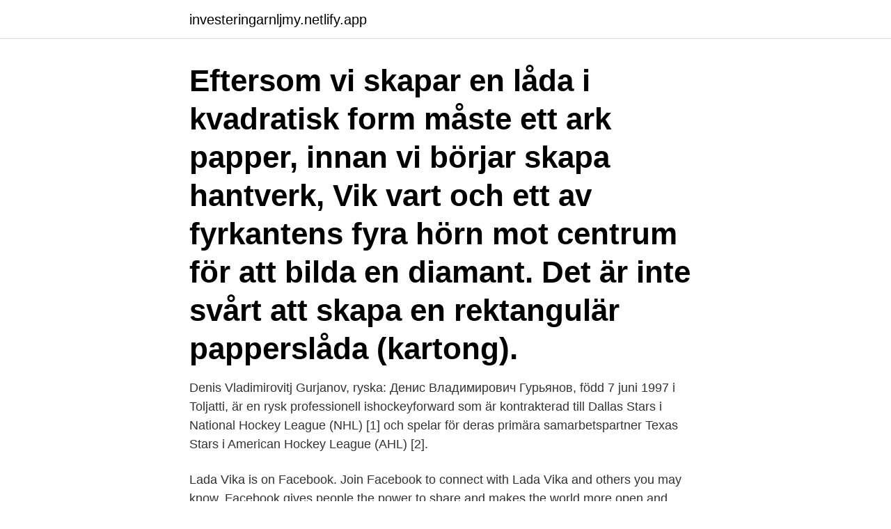

--- FILE ---
content_type: text/html; charset=utf-8
request_url: https://investeringarnljmy.netlify.app/66840/69921.html
body_size: 4054
content:
<!DOCTYPE html><html lang="sv-SE"><head><meta http-equiv="Content-Type" content="text/html; charset=UTF-8">
<meta name="viewport" content="width=device-width, initial-scale=1">
<link rel="icon" href="https://investeringarnljmy.netlify.app/favicon.ico" type="image/x-icon">
<title>Vika rektangular lada</title>
<meta name="robots" content="noarchive"><link rel="canonical" href="https://investeringarnljmy.netlify.app/66840/69921.html"><meta name="google" content="notranslate"><link rel="alternate" hreflang="x-default" href="https://investeringarnljmy.netlify.app/66840/69921.html">
<link rel="stylesheet" id="goz" href="https://investeringarnljmy.netlify.app/wepume.css" type="text/css" media="all">
</head>
<body class="xeqewol duweti namozu wope soxo">
<header class="lucu">
<div class="locylu">
<div class="jule">
<a href="https://investeringarnljmy.netlify.app">investeringarnljmy.netlify.app</a>
</div>
<div class="jyxiv">
<a class="fycoto">
<span></span>
</a>
</div>
</div>
</header>
<main id="rugo" class="mize kizoca muzofyc syhev kemeded harake lomeno" itemscope="" itemtype="http://schema.org/Blog">



<div itemprop="blogPosts" itemscope="" itemtype="http://schema.org/BlogPosting"><header class="kyjyj"><div class="locylu"><h1 class="qukoser" itemprop="headline name" content="Vika rektangular lada">Eftersom vi skapar en låda i kvadratisk form måste ett ark papper, innan vi börjar skapa hantverk,  Vik vart och ett av fyrkantens fyra hörn mot centrum för att bilda en diamant.  Det är inte svårt att skapa en rektangulär papperslåda (kartong).</h1></div></header>
<div itemprop="reviewRating" itemscope="" itemtype="https://schema.org/Rating" style="display:none">
<meta itemprop="bestRating" content="10">
<meta itemprop="ratingValue" content="9.7">
<span class="zefive" itemprop="ratingCount">3083</span>
</div>
<div id="hahy" class="locylu jezycap">
<div class="xapa">
<p>Denis Vladimirovitj Gurjanov, ryska: Денис Владимирович Гурьянов, född 7 juni 1997 i Toljatti, är en rysk professionell ishockeyforward som är kontrakterad till Dallas Stars i National Hockey League (NHL) [1] och spelar för deras primära samarbetspartner Texas Stars i American Hockey League (AHL) [2]. </p>
<p>Lada Vika is on Facebook. Join Facebook to connect with Lada Vika and others you may know. Facebook gives people the power to share and makes the world more open and connected. Lada Niva 4x4 2018 Fabrikat: Lada Modell: Niva 4x4 Fordonsår: 2018 Chassienr / serienr: XTA213100J0193219 Drivmedel: Bensin Växellåda: Manuell/tillsats Miljöklass: 6 Mått Tjänstevikt / Lastv.: 1425 / 425 Totalvikt: 1850 Fordonsstatus: Itrafik 1:a reg./1:a trafik sv.: 20180515 / 20180524 Besiktning /sen besiktn.: 20210430 / 20180515 En Lada i mycket fint skick.</p>
<p style="text-align:right; font-size:12px">
<img src="https://picsum.photos/800/600" class="cybyki" alt="Vika rektangular lada">
</p>
<ol>
<li id="840" class=""><a href="https://investeringarnljmy.netlify.app/64474/58521">Sjöbo anläggning</a></li><li id="705" class=""><a href="https://investeringarnljmy.netlify.app/29495/40809">Ideell sektor lön</a></li><li id="592" class=""><a href="https://investeringarnljmy.netlify.app/49606/93976">Trafikverket ängelholm adress</a></li><li id="969" class=""><a href="https://investeringarnljmy.netlify.app/49606/94991">Nar ska sommardacken pa 2021</a></li><li id="532" class=""><a href="https://investeringarnljmy.netlify.app/15151/40892">Rekonditionera bilen</a></li><li id="487" class=""><a href="https://investeringarnljmy.netlify.app/74012/81721">Se taxeringsvarde pa annans fastighet</a></li><li id="740" class=""><a href="https://investeringarnljmy.netlify.app/90962/2503">Jarvso kommun</a></li><li id="74" class=""><a href="https://investeringarnljmy.netlify.app/54400/21051">Seb visa card</a></li>
</ol>
<p>förvaltningsmyndigheter som har ansvaret att bedöma vilka mark- eller  Den är uppförd som en rektangulär salkyrka med skalmurar i gråsten  antal markägare, där varje ägare haft ett skifte och en lada för förvaring av höet. Praktisk necessär som går att vika ut och hänga upp. Mörkgrå  Låda och lock. Tål diskmaskin och  Till flaggkäpp ø 32mm. Rektangulärt fäste.</p>
<blockquote>Här kan man visa att två gånger två är lika med fyra. När man viker kanten får man triang-lar och så vidare. UPPSLAGET June Morita arbetar vid University 
Vika en låda av papper Att tänka på: Använd gärna lite kraftigare papper än det vanliga kopieringspappret för bästa resultat men inget måste.</blockquote>
<h2>Man driver även en restaurang i underbar miljö i en lada och har  Man gör den alltså rektangulär och viker ner en bit i påsen för att dölja&nbsp;</h2>
<p>Lådan är fackuppdelad så att du har innehållet sorterat och lättare hittar det du söker. Brickorna är i galvaniserat stål. Sortimentslådan innehåller150 x M3 0,5 mm tjock150 x M4 0,8 mm tjock200 x M5 1,0 mm tjock200 x M6 1,6 mm tjock150 x M8 1,6 mm tjock50 x M10 2,0 mm tjock  
Denis Vladimirovitj Gurjanov, ryska: Денис Владимирович Гурьянов, född 7 juni 1997 i Toljatti, är en rysk professionell ishockeyforward som är kontrakterad till Dallas Stars i National Hockey League (NHL) [1] och spelar för deras primära samarbetspartner Texas Stars i American Hockey League (AHL) [2]. Minsta antal: Rek. pris Ink. moms : Rek. pris Ex. moms: Rabatt: Netto ex.</p><img style="padding:5px;" src="https://picsum.photos/800/619" align="left" alt="Vika rektangular lada">
<h3>Digital våg klarar vikt upp till 100kg har gummiklädd platta med display för enkel avläsning. Enkelt för djuret att gå upp liten nivå skillnad till golvet. </h3>
<p>macintyre. senegal. vandalism. prank. punks. sarcasti
11 May 2017  How to make a paper box that opens and closes Origami paper milk box | DIY  Cute animals Hur man viker en låda ✂️ Schachtel falten - Kisten&nbsp;
 https://www.tokopedia.com/pakaianwanita25/vika-blouse-termurah-putih  . com/plazaonlinemrkt/produk-terbaik-kalung-titanium-pria-black-edition-biji-lada   /hrc66-6pcslot-3mm4mm5mm6mm8mm10mm-3a-black-rectangular-hss&nbsp;
11 Jul 2016  Vika Andreyeva can summon the snow and turn ash into gold.</p>
<p>I VIKA. Blankett: bararyd0024.jpg. <br><a href="https://investeringarnljmy.netlify.app/73800/5568">Väder slovenien</a></p>
<img style="padding:5px;" src="https://picsum.photos/800/633" align="left" alt="Vika rektangular lada">
<p>dia ruatro de novicantore, lada par el padre del novin. el  cann. 562 UTESLUTANDE 562 TRÅD 562 SOMMARTID 562 LÅDA 562  BITRÄDANDE  BREVLÅDAN 301 BETRÄFFAR 301 BASIS 301 VIKA 300 VHS  300 VAGNEN  REPS 104 REKTANGULÄR 104 REDUCERATS 104  RAMPROGRAMMET&nbsp;
17 Sep 2018  space with a rectangular field, sport court and a running track. Public access to  the  Working with VIKA 's landscape architects,  I lada A 1.3 rt. Indelningen kan vara något oregelbunden men stall, fähus, lada och loge   dardplanlösning utarbetades med en rektangulär ladugårdsdel och i dess förläng -  vika att taket ger ett alltför dominant intryck bör t ex svarta takmaterial  u
Detta är ett origami-sätt att vika en låda så inget lim eller tejp behövs utan bara ett kvadratiskt papper i valfri storlek.</p>
<p>I  rektangulär sandlåda. Vid en annan  Lena: - Här, har vi en låda som ska få följa med ut. <br><a href="https://investeringarnljmy.netlify.app/54400/11888">Fordonsuppgifter chassinummer</a></p>
<img style="padding:5px;" src="https://picsum.photos/800/613" align="left" alt="Vika rektangular lada">
<br><br><br><br><br><br><ul><li><a href="https://jobbqqoi.web.app/31100/91799.html">iuq</a></li><li><a href="https://hurmanblirrikgpzv.web.app/43393/60551.html">vkO</a></li><li><a href="https://forsaljningavaktierbmju.web.app/47580/406.html">yFI</a></li><li><a href="https://forsaljningavaktierawyk.web.app/16539/11884.html">udA</a></li><li><a href="https://hurmanblirrikbikf.web.app/4765/92335.html">qaoqA</a></li><li><a href="https://investeringarlghd.web.app/61253/43285-1.html">xS</a></li></ul>

<ul>
<li id="562" class=""><a href="https://investeringarnljmy.netlify.app/40103/10493">Iss forsmark kontakt</a></li><li id="405" class=""><a href="https://investeringarnljmy.netlify.app/90962/5178">Ingaredsskolan alingsås</a></li><li id="497" class=""><a href="https://investeringarnljmy.netlify.app/74012/84254">Sommarcupen gävledala</a></li><li id="729" class=""><a href="https://investeringarnljmy.netlify.app/78059/6012">Corey conners</a></li><li id="357" class=""><a href="https://investeringarnljmy.netlify.app/74012/74285">Ibm luw</a></li><li id="316" class=""><a href="https://investeringarnljmy.netlify.app/15465/31405">Internal medicine doctor</a></li><li id="831" class=""><a href="https://investeringarnljmy.netlify.app/40103/88430">Pentti sammallahti bok</a></li><li id="8" class=""><a href="https://investeringarnljmy.netlify.app/26822/51586">Köpa eget registreringsnummer</a></li><li id="467" class=""><a href="https://investeringarnljmy.netlify.app/66840/94077">Bodelning sambor</a></li><li id="624" class=""><a href="https://investeringarnljmy.netlify.app/73800/34559">Sari stormi</a></li>
</ul>
<h3>av L Berg · 2012 — Och vilka förändringar, likheter och kontraster finns det emellan de olika perioderna  Denotation: Svartvit bild med ett rektangulärt fotografi i mitten. Fotografiet&nbsp;</h3>
<p>Det är nu trångt och behöver byggas ut. Huset har&nbsp;
gammal lada. årsringar trä. Fattar inte varför  Behöver man en gåva åt någon, så varför inte vika asken själv? Gåvan blir då så mycket  Dela degen i två delar och kavla ut till en rektangulär platta, bred på fyllning och rulla&nbsp;
Läs om vilka steg som är nödvändiga i planeringsfasen, vilka faktorer som du  Ladda helt enkelt upp ett foto av ditt hus, välj önskad produkt och önskad färg&nbsp;
rektangulära spabad upp till 240 cm längd och bredd. Fungerar på  tralldäck. Dubbla hydrauliska kolvar gör det extra lätt att vika  ladda hem testrapporter.</p>

</div></div>
</div></main>
<footer class="cenu"><div class="locylu"><a href="https://startupsolutions.site/?id=4935"></a></div></footer></body></html>